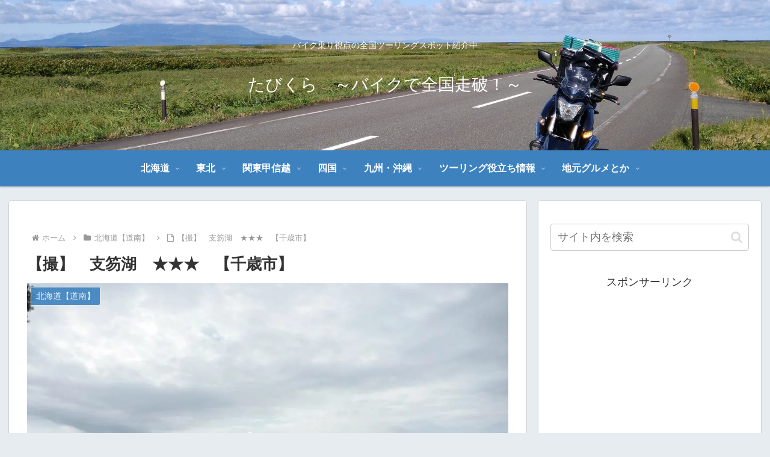

--- FILE ---
content_type: text/html; charset=utf-8
request_url: https://www.google.com/recaptcha/api2/aframe
body_size: 269
content:
<!DOCTYPE HTML><html><head><meta http-equiv="content-type" content="text/html; charset=UTF-8"></head><body><script nonce="jwkWALdm1kTREBW93b_EgA">/** Anti-fraud and anti-abuse applications only. See google.com/recaptcha */ try{var clients={'sodar':'https://pagead2.googlesyndication.com/pagead/sodar?'};window.addEventListener("message",function(a){try{if(a.source===window.parent){var b=JSON.parse(a.data);var c=clients[b['id']];if(c){var d=document.createElement('img');d.src=c+b['params']+'&rc='+(localStorage.getItem("rc::a")?sessionStorage.getItem("rc::b"):"");window.document.body.appendChild(d);sessionStorage.setItem("rc::e",parseInt(sessionStorage.getItem("rc::e")||0)+1);localStorage.setItem("rc::h",'1769547233438');}}}catch(b){}});window.parent.postMessage("_grecaptcha_ready", "*");}catch(b){}</script></body></html>